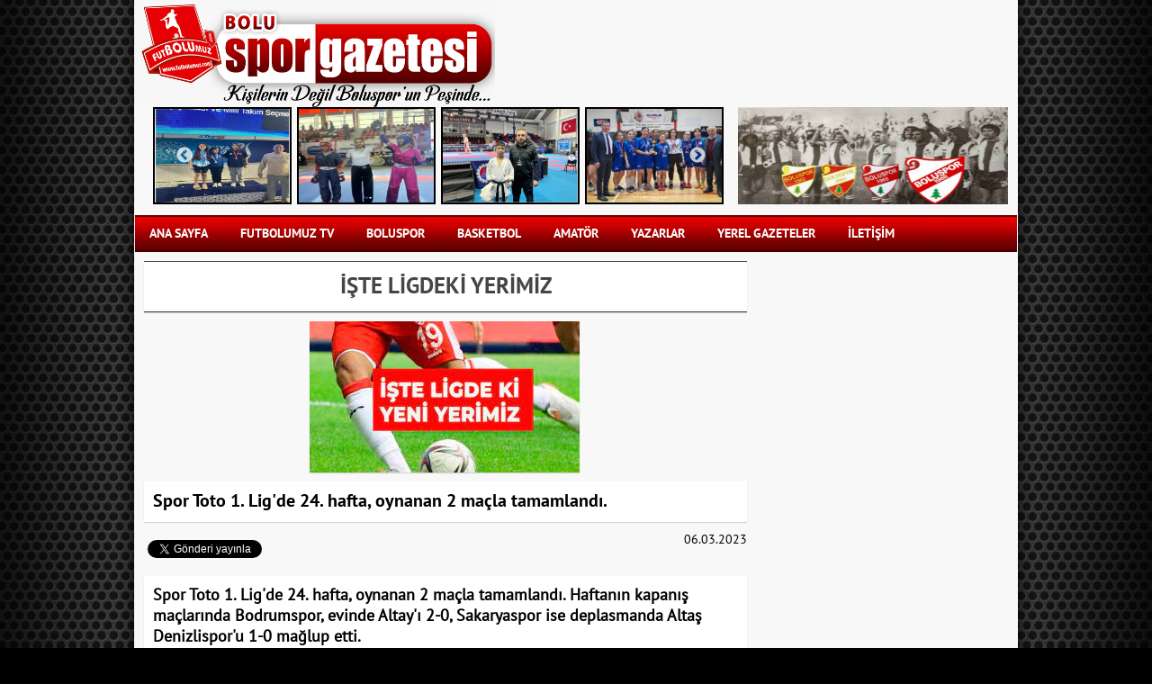

--- FILE ---
content_type: text/html; charset=UTF-8
request_url: http://www.futbolumuz.com/haber/iste-ligdeki-yerimiz82946
body_size: 7223
content:
<!DOCTYPE html>
<html lang="tr">
<head>
<meta http-equiv="Content-Type" content="text/html; charset=utf-8" />
<title>İŞTE LİGDEKİ YERİMİZ</title>
<meta name="description" content="">
<meta name="keywords" content="boluspor, boluspor haberleri, bolu basketbol, futbolumuz, bolu haberleri,futbol, TFF 1.lig,haber, super lig">
<meta name="author" content="Boluspor Gazetesi">
<link rel="shortcut icon" href="/assets/images/favicon.png" type="image/x-icon"/>
<link rel="icon" href="/assets/images/favicon.png" type="image/x-icon"/>
<link rel="apple-touch-icon" href="/assets/images/favicon.png"/>
<meta name="msapplication-TileImage" content="/assets/images/favicon.png"/>
<meta property="og:title" content="İŞTE LİGDEKİ YERİMİZ" />
<meta property="og:type" content="website" />
<meta property="og:url" content="www.futbolumuz.com/haber/iste-ligdeki-yerimiz82946" />
<meta property="og:image" content="http://www.futbolumuz.com//files/news/iste-ligdeki-yerimiz82946/iste-ligdeki-yerimiz82946.jpg" />
<meta property="og:description" content="" />

<!--[if lt IE 9]>
    <script src="/assets/js/html5shiv.js"></script>
<![endif]-->



<!-- 960 gs -->
<link rel="stylesheet" href="/assets/css/reset.css" />
<link rel="stylesheet" href="/assets/css/960_16_col.css" />
<!-- 960 gs -->

<!-- Modal -->
<link rel="stylesheet" href="/assets/css/bootstrap_modal.css">

<!-- Fancybox -->
<link rel="stylesheet" href="/assets/plugin/fancybox/jquery.fancybox.css">
<!-- Fancybox -->
<link href="/assets/css/style.css?v=1001" rel="stylesheet" type="text/css" />

<!-- Manşet 4 haber slide -->
<link rel="stylesheet" type="text/css" href="/assets/plugin/slick/slick.css"/>
<!-- Manşet 4 haber slide -->

<!-- Manşet Slider -->
<link rel="stylesheet" type="text/css" href="/assets/plugin/bbcontentslider/bbContentSlider.css">
<!-- Manşet SLider -->

<!-- Sağ Blok slider-->
<link rel="stylesheet" type="text/css" media="all" href="/assets/plugin/glide/glide.css">
<!-- Sağ block slider -->

<link rel="stylesheet" type="text/css" media="all" href="/assets/plugin/toast/toastr.min.css">




<script async src="https://pagead2.googlesyndication.com/pagead/js/adsbygoogle.js?client=ca-pub-7795247487766679"
     crossorigin="anonymous"></script>

</head>
<body>

    
        
    
<div class="container">
        <!-- Header -->
        <div class="header container_20">
            <div class="grid_10 logo">
                <a href="/">
                    <img src="/assets/images/bsg.jpeg" alt="Futbolumuz" width="400"/>
                </a>
            </div>
            <div class="grid_10">
                <div class="top_ads">
                    
                </div>

            </div>

            <div class="grid_14 top_headline">
                <!-- Üst Manşet -->

                <div class="auto-play">
                    
                        
                        <div>
                            <a href="/haber/kizlar-iyi-basladi-kotu-bitirdi">
                               
                                <img src="/files/news/kizlar-iyi-basladi-kotu-bitirdi/kizlar-iyi-basladi-kotu-bitirdi.jpg" width="150" height="104" alt="Kızlar İyi Başladı, Kötü Bitirdi" /> 
                            </a>    
                        </div>

                        
                        <div>
                            <a href="/haber/yuzmede-buyuk-basari">
                               
                                <img src="/files/news/yuzmede-buyuk-basari/yuzmede-buyuk-basari.jfif" width="150" height="104" alt="Yüzmede Büyük Başarı" /> 
                            </a>    
                        </div>

                        
                        <div>
                            <a href="/haber/sampiyon-sporcu-baibu-den">
                               
                                <img src="/files/news/sampiyon-sporcu-baibu-den/sampiyon-sporcu-baibu-den.jfif" width="150" height="104" alt="Şampiyon Sporcu BAİBÜ’den" /> 
                            </a>    
                        </div>

                        
                        <div>
                            <a href="/haber/bolulu-karatecilerinden-6-turkiye-derecesi">
                               
                                <img src="/files/news/bolulu-karatecilerinden-6-turkiye-derecesi/bolulu-karatecilerinden-6-turkiye-derecesi.jfif" width="150" height="104" alt="Bolulu Karatecilerinden 6 Türkiye Derecesi" /> 
                            </a>    
                        </div>

                        
                        <div>
                            <a href="/haber/futsal-kizlarda-sampiyon-bal-">
                               
                                <img src="/files/news/futsal-kizlarda-sampiyon-bal-/futsal-kizlarda-sampiyon-bal-.jfif" width="150" height="104" alt="Futsal Kızlarda Şampiyon BAL!.." /> 
                            </a>    
                        </div>

                        
                        <div>
                            <a href="/haber/super-lig-takimi-bolu-da">
                               
                                <img src="/files/news/super-lig-takimi-bolu-da/super-lig-takimi-bolu-da.jfif" width="150" height="104" alt="Süper Lig Takımı Bolu’da" /> 
                            </a>    
                        </div>

                        
                        <div>
                            <a href="/haber/hentbolu-2-de-2-yapti">
                               
                                <img src="/files/news/hentbolu-2-de-2-yapti/hentbolu-2-de-2-yapti.jfif" width="150" height="104" alt="Hentbolu 2’de 2 Yaptı" /> 
                            </a>    
                        </div>

                        
                        <div>
                            <a href="/haber/amator-ligde-neler-yasandi87438">
                               
                                <img src="/files/news/amator-ligde-neler-yasandi87438/amator-ligde-neler-yasandi87438.jfif" width="150" height="104" alt="Amatör Ligde Neler Yaşandı?" /> 
                            </a>    
                        </div>

                        
                        <div>
                            <a href="/haber/kizlar-bartin-dan-cikamadi">
                               
                                <img src="/files/news/kizlar-bartin-dan-cikamadi/kizlar-bartin-dan-cikamadi.jfif" width="150" height="104" alt="Kızlar Bartın’dan Çıkamadı" /> 
                            </a>    
                        </div>

                        
                        <div>
                            <a href="/haber/hentbolu-super-basladi">
                               
                                <img src="/files/news/hentbolu-super-basladi/hentbolu-super-basladi.jfif" width="150" height="104" alt="Hentbolu Süper Başladı" /> 
                            </a>    
                        </div>

                        
                        <div>
                            <a href="/haber/satrancta-buyuk-basari">
                               
                                <img src="/files/news/satrancta-buyuk-basari/satrancta-buyuk-basari.jfif" width="150" height="104" alt="Satrançta Büyük Başarı" /> 
                            </a>    
                        </div>

                        
                        <div>
                            <a href="/haber/gsim-nin-kizlari-zimba-gibi">
                               
                                <img src="/files/news/gsim-nin-kizlari-zimba-gibi/gsim-nin-kizlari-zimba-gibi.jpg" width="150" height="104" alt="GSİM’nin Kızları Zımba Gibi" /> 
                            </a>    
                        </div>

                                           
                </div>


                   


            </div>
            <!-- Üst Manşet -->

            <div class="grid_6">
                <!-- Reklam Alanı -->
                <div class="top_ads_2">
                    <a href="http://www.anahtarciemin.com/index.php" target="_blank"><img src="/files/ads/ads/PLztwveBEUj.jpg" alt="" width="300" height="108"/></a>
                </div>

            </div>

            
         

            <div class="grid_20">

                <ul class="menu">
                    <li><a href="/">Ana Sayfa</a></li>
                    <li><a href="/futbolumuz-tv">FUTBOLUMUZ TV</a></li>
                    <li><a href="/kategori/boluspor">BOLUSPOR</a></li>
                    <li><a href="/kategori/basketbol">BASKETBOL</a></li>
                    <li><a href="/kategori/amator">AMATÖR</a></li>
                    <li><a href="/yazarlar">YAZARLAR</a></li>
                    <li><a href="/sayfa/yerel-gazeteler">YEREL GAZETELER</a></li>
                    <li><a href="/sayfa/iletisim">İLETİŞİM</a></li>
                </ul>

            </div>


        </div>
        <!-- Header Son -->
        <div class="container_20 content">
            <div class="grid_14">
                <div class="left_content">
                    

<h1 class="news-title">İŞTE LİGDEKİ YERİMİZ</h1>
<div class="detail_image">
<img class="detail-img" src='/files/news/iste-ligdeki-yerimiz82946/iste-ligdeki-yerimiz82946.jpg'   alt="İŞTE LİGDEKİ YERİMİZ" />
</div>


<h2 class="spot">	Spor Toto 1. Lig'de 24. hafta, oynanan 2 maçla tamamlandı.	</h2>

<div id="fb-root"></div>
<script>(function(d, s, id) {
  var js, fjs = d.getElementsByTagName(s)[0];
  if (d.getElementById(id)) return;
  js = d.createElement(s); js.id = id;
  js.src = "//connect.facebook.net/tr_TR/sdk.js#xfbml=1&version=v2.0";
  fjs.parentNode.insertBefore(js, fjs);
}(document, 'script', 'facebook-jssdk'));</script>

<div class="fb-like scl-share" data-href="http://futbolumuz.com/haber/iste-ligdeki-yerimiz82946" data-width="250" data-layout="button_count" data-action="like" data-show-faces="false" data-share="true"></div>	



						<div class="scl-share">
	                	<a href="https://twitter.com/share" class="twitter-share-button" data-url="http://futbolumuz.com/haber/iste-ligdeki-yerimiz82946" data-via="Futbolumuz" data-lang="tr">Tweet</a>
<script>!function(d,s,id){var js,fjs=d.getElementsByTagName(s)[0],p=/^http:/.test(d.location)?'http':'https';if(!d.getElementById(id)){js=d.createElement(s);js.id=id;js.src=p+'://platform.twitter.com/widgets.js';fjs.parentNode.insertBefore(js,fjs);}}(document,'script','twitter-wjs');</script>
						</div>
<span class="detail-date" style="float:right;">
	06.03.2023
</span>


<div class="detail-content">
	<h2><span style="font-size:18px">Spor Toto 1. Lig&#39;de 24. hafta, oynanan 2 ma&ccedil;la tamamlandı. Haftanın kapanış ma&ccedil;larında Bodrumspor, evinde Altay&#39;ı 2-0, Sakaryaspor ise deplasmanda Altaş Denizlispor&#39;u 1-0 mağlup etti.</span></h2>

<p><span style="font-size:18px">Lider Ey&uuml;pspor, ligden &ccedil;ekilen Adanaspor&#39;la karşılaşacağı haftayı h&uuml;kmen galip ge&ccedil;ip, zirvedeki yerini korudu. Boluspor ise G&ouml;ztepe deplasmanında kazandığı 1 puanla 8. sıraya y&uuml;kseldi ve Play-Off grubunun bir altında yer aldı. Ekibimiz 2. yarıda deplasmanda oynayacağı Y. Malatyaspor ve Adanaspor ma&ccedil;larını 3&#39;er puanla kapatacak.&nbsp;&nbsp;</span></p>

<p><span style="font-size:18px"><strong>Sonu&ccedil;lar</strong></span></p>

<p><span style="font-size:18px"><strong>Ligin 24. haftasında oynanan m&uuml;sabakaların sonu&ccedil;ları ş&ouml;yle:</strong></span></p>

<p><span style="font-size:18px">G&ouml;ztepe-Dyorex Boluspor: 1-1</span></p>

<p><span style="font-size:18px">Pendikspor-Altınordu: 2-1</span></p>

<p><span style="font-size:18px">Tuzlaspor-Gen&ccedil;lerbirliği: 1-0</span></p>

<p><span style="font-size:18px">Ankara Ke&ccedil;i&ouml;reng&uuml;c&uuml;-Bey&ccedil;imento Bandırmaspor: 3-1</span></p>

<p><span style="font-size:18px">Yılport Samsunspor-&Ccedil;aykur Rizespor: 2-0</span></p>

<p><span style="font-size:18px">Bodrumspor-Altay: 2-0</span></p>

<p><span style="font-size:18px">Altaş Denizlispor-Sakaryaspor: 0-1</span></p>

<p><img alt="" src="https://www.spor14.com/fotolar/haber/haber_e_20230306001252.jpg" style="border:0px; box-sizing:border-box; height:473px; max-width:100%; vertical-align:middle; width:655px" /></p>

<p>&nbsp;</p>

</div>


	
	<!-- Etiketler -->

			<ul class="tags">
			<li><span>Etiketler:</span> </li>
							<li><a href="/etiket/[base64]" target="_blank"> zirvedeki yerini korudu. Boluspor ise Göztepe deplasmanında kazandığı 1 puanla 8. sıraya yükseldi ve Play-Off grubunun bir altında yer aldı. Ekibimiz 2. yarıda deplasmanda oynayacağı Y. Malatyaspor ve Adanaspor maçlarını 3'er puanla kapatacak.    Sonuçla , </a></li>
							<li><a href="/etiket/ligden-cekilen-adanaspor-la-karsilasacagi-haftayi-hukmen-galip-gecip" target="_blank"> ligden çekilen Adanaspor'la karşılaşacağı haftayı hükmen galip geçip , </a></li>
							<li><a href="/etiket/sakaryaspor-ise-deplasmanda-altas-denizlispor-u-1-0-maglup-etti-lider-eyupspor" target="_blank"> Sakaryaspor ise deplasmanda Altaş Denizlispor'u 1-0 mağlup etti. Lider Eyüpspor , </a></li>
							<li><a href="/etiket/evinde-altay-i-2-0" target="_blank"> evinde Altay'ı 2-0 , </a></li>
							<li><a href="/etiket/oynanan-2-macla-tamamlandi-haftanin-kapanis-maclarinda-bodrumspor" target="_blank"> oynanan 2 maçla tamamlandı. Haftanın kapanış maçlarında Bodrumspor , </a></li>
							<li><a href="/etiket/spor-toto-1-lig-de-24-hafta" target="_blank">Spor Toto 1. Lig'de 24. hafta , </a></li>
						
		</ul>
	
	<!---Reklam-->

		<div class="ads">
    
	</div>
	
	<!---Reklam Son-->

	<div class="comments">
		</div>


<h2 class="spot">Bu Habere Yorum Yap</h2>


	<div class="m-comment">
		 <form method="POST" action="http://www.futbolumuz.com/haber/iste-ligdeki-yerimiz82946" accept-charset="UTF-8" role="form"><input name="_token" type="hidden" value="9mtkmDkhIZga5Yoj2ayPy1mrUNhEJ6GUxrgiFNFE">
		 <input placeholder="Adınız" name="name" type="text">
		 <input placeholder="E-posta Adresiniz (gizli kalacak)" name="mail" type="text">
		 <textarea placeholder="Yorumunuz..." name="comment" cols="50" rows="10"></textarea>
		 <span class="security_key_title">Güvenlik Kodu</span>
		 <span class="security_key">LSQB9</span>
		 <input placeholder="G&uuml;venlik Kodu" class="security_input" name="security_key" type="text">
		 <input type="submit" value="G&ouml;nder">
	</div>
	



<!-- Manşet -->
				<div id="gallery" class="gallery-slider">
					<div class="gcontainer">
						<a href="#" class="linkimg sag32">
							<img alt="" src="" height="335">
						</a>
						
						<div class="gwrapper " rel="sag32">
							<div class="gcontent">
								<div class="gcontent-inner">
									<h2 class="headlinehide"></h2>
									<div style="">
										<h3><a href="#" class="linktitle"></a></h3>
										<p>
											<a href="#"></a>
										</p>
									</div>
								</div>

								<div class="clearfix">
								</div>
							</div>
						</div>
					</div>
					<div class="gallery-nav-control-wrapper">
						<div class="gallery-nav-control prev off">
						</div>
						<div class="gallery-nav-control next">
						</div>
					</div>
					<div class="gallery-nav-wrapper">
						<ul class="gallery-nav" style="width: 1068px;">
														<li class="
															"><img alt="Şubat Çok Hareketli Geçecek" src="
							/files/news/subat-cok-hareketli-gececek/subat-cok-hareketli-gececek.jpg
							" width="87" height="58"></li>
														<li class="
															"><img alt="Ne Olacak Bizim Stad İşi?" src="
							/files/news/ne-olacak-bizim-stad-isi/ne-olacak-bizim-stad-isi.jfif
							" width="87" height="58"></li>
														<li class="
															"><img alt="Büyük Boluspor İçin Çağrı…" src="
							/files/news/buyuk-boluspor-icin-cagri/buyuk-boluspor-icin-cagri.jfif
							" width="87" height="58"></li>
														<li class="
															"><img alt="Boluspor Bayrağa Sahip Çıkıyor" src="
							/files/news/boluspor-bayraga-sahip-cikiyor/boluspor-bayraga-sahip-cikiyor.jpg
							" width="87" height="58"></li>
														<li class="
															"><img alt="Boluspor-C.Alanyaspor Maçı Ne Zaman?" src="
							/files/news/boluspor-calanyaspor-maci-ne-zaman/boluspor-calanyaspor-maci-ne-zaman.jfif
							" width="87" height="58"></li>
														<li class="
															"><img alt="5 Haftalık Program Açıklandı" src="
							/files/news/5-haftalik-program-aciklandi22484/5-haftalik-program-aciklandi22484.jfif
							" width="87" height="58"></li>
														<li class="
															"><img alt="Maç Hangi Kanalda?" src="
							/files/news/mac-hangi-kanalda79506/mac-hangi-kanalda79506.jpg
							" width="87" height="58"></li>
														<li class="
															"><img alt="Keçiörengücü Mesaisi Başladı!" src="
							/files/news/keciorengucu-mesaisi-basladi/keciorengucu-mesaisi-basladi.jfif
							" width="87" height="58"></li>
														<li class="
															"><img alt="Yarenler’den Sert Mesaj" src="
							/files/news/yarenler-den-sert-mesaj/yarenler-den-sert-mesaj.jpg
							" width="87" height="58"></li>
														<li class="
															"><img alt="Eski Alem’den Bolu’ya sert çağrı" src="
							/files/news/eski-alem-den-bolu-ya-sert-cagri/eski-alem-den-bolu-ya-sert-cagri.jpeg
							" width="87" height="58"></li>
													</ul>
					</div>
				</div><!-- Manşet Son -->




                </div>
            </div>
            <div class="grid_6">
                <div class="right-block">
                    	<div class="ads-right">
      
    </div>

     <div class="ads-right">
      
    </div>

     <div class="ads-right">
      
    </div>


                </div>
            </div>
         </div>
        <!-- Content Son -->


    </div><!-- Container Son -->

    <footer class="container_20">
         <div class="grid_20">

                <ul class="menu">
                    <li><a href="/">Ana Sayfa</a></li>
                    <li><a href="/futbolumuz-tv">FUTBOLUMUZ TV</a></li>
                    <li><a href="/kategori/boluspor">BOLUSPOR</a></li>
                    <li><a href="/kategori/basketbol">BASKETBOL</a></li>
                    <li><a href="/kategori/amator">AMATÖR</a></li>
                    <li><a href="/yazarlar">YAZARLAR</a></li>
                    <li><a href="/sayfa/yerel-gazeteler">YEREL GAZETELER</a></li>
                    <li><a href="/sayfa/iletisim">İLETİŞİM</a></li>
                </ul>

            </div>
        <div class="grid_20 footer">
            <span>Copyright © 2013 Bolu Spor Gazetesi. All Rights Reserved.</span>
        </div>
    </footer>

<div class="left-ads">
     
</div>

<div class="right-ads">
     
</div>
    

    ﻿
<script src="/assets/js/jquery-2.1.1.min.js"></script>

<!-- bootstrap -->
<script src="/assets/js/bootstrap.min.js"></script>

<script src="/assets/plugin/toast/toastr.min.js"></script>

<!-- Fancybox -->
<script src="/assets/plugin/fancybox/jquery.fancybox.js"></script>
<!-- Fancybox -->



<script>
    $(document).ready(function() {
        $(".fancybox").fancybox();
    });
</script>

<!-- Manşet -->
<script type="text/javascript" src="/assets/plugin/bbcontentslider/bbContentSlider.js"></script>
<!-- Manşet -->

<!--Üst Manşet-->
<script src="/assets/plugin/slick/slick.min.js"></script>
  
    <script type="text/javascript">
        $(document).ready(function(){
            $('.auto-play').slick({
              slidesToShow: 4,
              slidesToScroll: 1,
              autoplay: true,
              autoplaySpeed: 2000,
            });
        });
    </script>
<!-- Üst Manşet -->
<script type="text/javascript" src="/assets/plugin/chartjs/Chart.js"></script>


     <script type="text/javascript">

  var _gaq = _gaq || [];
  _gaq.push(['_setAccount', 'UA-37444785-1']);
  _gaq.push(['_trackPageview']);

  (function() {
    var ga = document.createElement('script'); ga.type = 'text/javascript'; ga.async = true;
    ga.src = ('https:' == document.location.protocol ? 'https://ssl' : 'http://www') + '.google-analytics.com/ga.js';
    var s = document.getElementsByTagName('script')[0]; s.parentNode.insertBefore(ga, s);
  })();

</script>

<script type="text/javascript">
// $(document).bind('contextmenu',function(){
//   //sayfaya sağ tıklandığında sayfa bilgilerini gizle
//   return false;
//   });
</script>

<script type="text/javascript">
//sayfada yazı seçmeyi engelleme 
	// var omitformtags=["input", "textarea", "select"]
	// omitformtags=omitformtags.join("|")
	// 	function disableselect(e){
	// 	if (omitformtags.indexOf(e.target.tagName.toLowerCase())==-1)
	// 	return false
	// 	}
	// 	function reEnable(){
	// 	return true
	// 	}
	// 	if (typeof document.onselectstart!="undefined")
	// 	document.onselectstart=new Function ("return false")
	// 	else{
	// 	document.onmousedown=disableselect
	// 	document.onmouseup=reEnable
	// 	}
</script>    
<!-- Manşet -->

 <script>
var headlines_datas = [{"id":15305,"img":"\/files\/news\/subat-cok-hareketli-gececek\/subat-cok-hareketli-gececek.jpg","type":"alt-yatay-siyah transparan","title":"","link":"\/haber\/subat-cok-hareketli-gececek","subtitle":"\u015eubat \u00c7ok Hareketli Ge\u00e7ecek","text":"Ligin 2.yar\u0131s\u0131nda 1 galibiyet, 1 yenilgi alan temsilcimiz Boluspor \u015eubat ay\u0131n\u0131 olduk\u00e7a hareketli ge\u00e7irecek.","exclusiveClass":"headlinehide","videoClass":"hide","pgalleryClass":"show","isArchive":"hide"},{"id":15304,"img":"\/files\/news\/ne-olacak-bizim-stad-isi\/ne-olacak-bizim-stad-isi.jfif","type":"alt-yatay-siyah transparan","title":"","link":"\/haber\/ne-olacak-bizim-stad-isi","subtitle":"Ne Olacak Bizim Stad \u0130\u015fi?","text":"Yakla\u015f\u0131k 70 y\u0131ll\u0131k Bolu Atat\u00fcrk Stadyumu i\u00e7in y\u0131llard\u0131r verilen s\u00f6zler yine g\u00fcndemde. \u015eubat ay\u0131nda kapat\u0131l\u0131p ge\u00e7ici \u00e7\u00f6z\u00fcmlerle a\u00e7\u0131lan statta belirsizlik s\u00fcrerken, taraftarlar\u0131n ve spor camias\u0131n\u0131n sabr\u0131 t\u00fckendi.","exclusiveClass":"headlinehide","videoClass":"hide","pgalleryClass":"show","isArchive":"hide"},{"id":15303,"img":"\/files\/news\/buyuk-boluspor-icin-cagri\/buyuk-boluspor-icin-cagri.jfif","type":"alt-yatay-siyah transparan","title":"","link":"\/haber\/buyuk-boluspor-icin-cagri","subtitle":"B\u00fcy\u00fck Boluspor \u0130\u00e7in \u00c7a\u011fr\u0131\u2026","text":"Boluspor\u2019un zorlu s\u00fcre\u00e7ten ge\u00e7ti\u011fi bu g\u00fcnlerde g\u00f6zler ge\u00e7mi\u015fe, umutlar ise birlik ve beraberli\u011fe \u00e7evrildi. ","exclusiveClass":"headlinehide","videoClass":"hide","pgalleryClass":"show","isArchive":"hide"},{"id":15302,"img":"\/files\/news\/boluspor-bayraga-sahip-cikiyor\/boluspor-bayraga-sahip-cikiyor.jpg","type":"alt-yatay-siyah transparan","title":"","link":"\/haber\/boluspor-bayraga-sahip-cikiyor","subtitle":"Boluspor Bayra\u011fa Sahip \u00c7\u0131k\u0131yor","text":"Boluspor, \u00f6nceki g\u00fcn T\u00fcrkiye \u2013 Suriye s\u0131n\u0131r hatt\u0131nda ya\u015fanan olaylar s\u0131ras\u0131nda T\u00fcrk bayra\u011f\u0131n\u0131n indirilmesine tepki g\u00f6sterdi.","exclusiveClass":"headlinehide","videoClass":"hide","pgalleryClass":"show","isArchive":"hide"},{"id":15301,"img":"\/files\/news\/boluspor-calanyaspor-maci-ne-zaman\/boluspor-calanyaspor-maci-ne-zaman.jfif","type":"alt-yatay-siyah transparan","title":"","link":"\/haber\/boluspor-calanyaspor-maci-ne-zaman","subtitle":"Boluspor-C.Alanyaspor Ma\u00e7\u0131 Ne Zaman?","text":"Ziraat T\u00fcrkiye Kupas\u0131'nda 3. haftan\u0131n program\u0131 duyuruldu. ","exclusiveClass":"headlinehide","videoClass":"hide","pgalleryClass":"show","isArchive":"hide"},{"id":15300,"img":"\/files\/news\/5-haftalik-program-aciklandi22484\/5-haftalik-program-aciklandi22484.jfif","type":"alt-yatay-siyah transparan","title":"","link":"\/haber\/5-haftalik-program-aciklandi22484","subtitle":"5 Haftal\u0131k Program A\u00e7\u0131kland\u0131","text":"Trendyol 1. Lig\u2019de 23-27. hafta program\u0131 a\u00e7\u0131kland\u0131. ","exclusiveClass":"headlinehide","videoClass":"hide","pgalleryClass":"show","isArchive":"hide"},{"id":15299,"img":"\/files\/news\/mac-hangi-kanalda79506\/mac-hangi-kanalda79506.jpg","type":"alt-yatay-siyah transparan","title":"","link":"\/haber\/mac-hangi-kanalda79506","subtitle":"Ma\u00e7 Hangi Kanalda?","text":"Trendyol 1.Ligde 22.hafta ma\u00e7lar\u0131n\u0131n yay\u0131n program\u0131 belli oldu. Ke\u00e7i\u00f6reng\u00fcc\u00fc-Boluspor ma\u00e7\u0131 hangi kanalda? ","exclusiveClass":"headlinehide","videoClass":"hide","pgalleryClass":"show","isArchive":"hide"},{"id":15298,"img":"\/files\/news\/keciorengucu-mesaisi-basladi\/keciorengucu-mesaisi-basladi.jfif","type":"view-none","title":"","link":"\/haber\/keciorengucu-mesaisi-basladi","subtitle":"Ke\u00e7i\u00f6reng\u00fcc\u00fc Mesaisi Ba\u015flad\u0131!","text":"Trendyol 1. Lig\u2019de hafta sonunda deplasmanda Ke\u00e7i\u00f6reng\u00fcc\u00fc ile kar\u015f\u0131la\u015facak olan Boluspor, kritik m\u00fccadelenin haz\u0131rl\u0131klar\u0131na ara vermeden start verdi.","exclusiveClass":"headlinehide","videoClass":"hide","pgalleryClass":"show","isArchive":"hide"},{"id":15297,"img":"\/files\/news\/yarenler-den-sert-mesaj\/yarenler-den-sert-mesaj.jpg","type":"alt-yatay-siyah transparan","title":"","link":"\/haber\/yarenler-den-sert-mesaj","subtitle":"Yarenler\u2019den Sert Mesaj","text":"Boluspor\u2019un en etkili taraftar gruplar\u0131ndan Yarenler bir a\u00e7\u0131klama yay\u0131nlayarak \u015fehirdeki sessizli\u011fe sert tepki g\u00f6sterdi. ","exclusiveClass":"headlinehide","videoClass":"hide","pgalleryClass":"show","isArchive":"hide"},{"id":15290,"img":"\/files\/news\/eski-alem-den-bolu-ya-sert-cagri\/eski-alem-den-bolu-ya-sert-cagri.jpeg","type":"alt-yatay-siyah transparan","title":"","link":"\/haber\/eski-alem-den-bolu-ya-sert-cagri","subtitle":"Eski Alem\u2019den Bolu\u2019ya sert \u00e7a\u011fr\u0131","text":"Boluspor taraftar grubu Eski Alem, kul\u00fcb\u00fcn i\u00e7inde bulundu\u011fu zorlu s\u00fcrece dikkat \u00e7ekmek amac\u0131yla yaz\u0131l\u0131 bir bas\u0131n a\u00e7\u0131klamas\u0131 yay\u0131mlad\u0131.","exclusiveClass":"headlinehide","videoClass":"hide","pgalleryClass":"show","isArchive":"hide"}]
</script>

<script>
    $( document ).ready(function() {
        $(".gallery-slider").bbContentSlider();
    });
</script>
<!-- Manşet -->

<script type="text/javascript">

	var lastScrollTop = 0;
	var advice  = false;

	$(window).scroll(function(event){
		var st = $(this).scrollTop();
		if (st > lastScrollTop && !advice)
		{
			
			toastr.info('<h2>Bunlar da İlginizi Çekebilir!</h2><ul><li><div class="advice-img"><a href="/haber/buyuk-boluspor-icin-cagri"><img src="/files/news/buyuk-boluspor-icin-cagri/buyuk-boluspor-icin-cagri.jfif" /></a></div><div class="advice-text"><a href="/haber/buyuk-boluspor-icin-cagri">Büyük Boluspor İçin Çağrı…</a></div></li><li><div class="advice-img"><a href="/haber/keciorengucu-mesaisi-basladi"><img src="/files/news/keciorengucu-mesaisi-basladi/keciorengucu-mesaisi-basladi.jfif" /></a></div><div class="advice-text"><a href="/haber/keciorengucu-mesaisi-basladi">Keçiörengücü Mesaisi Başladı!</a></div></li></ul>');
			advice = true;

		} 	
		lastScrollTop = st;
	});

	toastr.options = {
		"closeButton": true,
		"debug": false,
		"newestOnTop": false,
		"progressBar": false,
		"positionClass": "toast-bottom-right",
		"preventDuplicates": false,
		"onclick": null,
		"showDuration": "300",
		"hideDuration": "1000",
		"timeOut": "300000",
		"extendedTimeOut": "300000",
		"showEasing": "swing",
		"hideEasing": "linear",
		"showMethod": "fadeIn",
		"hideMethod": "fadeOut"
	}

</script>

</body>
</html>



--- FILE ---
content_type: text/html; charset=utf-8
request_url: https://www.google.com/recaptcha/api2/aframe
body_size: 265
content:
<!DOCTYPE HTML><html><head><meta http-equiv="content-type" content="text/html; charset=UTF-8"></head><body><script nonce="ZfxYGJ-DiyMYUyeoaR4sIA">/** Anti-fraud and anti-abuse applications only. See google.com/recaptcha */ try{var clients={'sodar':'https://pagead2.googlesyndication.com/pagead/sodar?'};window.addEventListener("message",function(a){try{if(a.source===window.parent){var b=JSON.parse(a.data);var c=clients[b['id']];if(c){var d=document.createElement('img');d.src=c+b['params']+'&rc='+(localStorage.getItem("rc::a")?sessionStorage.getItem("rc::b"):"");window.document.body.appendChild(d);sessionStorage.setItem("rc::e",parseInt(sessionStorage.getItem("rc::e")||0)+1);localStorage.setItem("rc::h",'1769008938939');}}}catch(b){}});window.parent.postMessage("_grecaptcha_ready", "*");}catch(b){}</script></body></html>

--- FILE ---
content_type: text/css
request_url: http://www.futbolumuz.com/assets/css/style.css?v=1001
body_size: 2710
content:
@charset "utf-8"; 
/* CSS Document */

@font-face {
    font-family: 'PTSansBold';
    src: url('../fonts/pts75f.eot');
    src: url('../fonts/pts75f.eot') format('embedded-opentype'),
         url('../fonts/pts75f.woff') format('woff'),
         url('../fonts/pts75f.ttf') format('truetype'),
         url('../fonts/pts75f.svg#PTSansBold') format('svg');
}

@font-face {
    font-family: 'PTSansRegular';
    src: url('../fonts/pt-sans.eot');
    src: url('../fonts/pt-sans.eot') format('embedded-opentype'),
         url('../fonts/pt-sans.woff') format('woff'),
         url('../fonts/pt-sans.ttf') format('truetype'),
         url('../fonts/pt-sans.svg#PTSansRegular') format('svg');
}

@font-face {
    font-family: 'Tosia';
    src: url('../fonts/subset-Tosia-ExtraBoldItalic.eot');
    src: url('../fonts/subset-Tosia-ExtraBoldItalic.eot?#iefix') format('embedded-opentype'),
        url('../fonts/subset-Tosia-ExtraBoldItalic.woff2') format('woff2'),
        url('../fonts/subset-Tosia-ExtraBoldItalic.woff') format('woff'),
        url('../fonts/subset-Tosia-ExtraBoldItalic.ttf') format('truetype'),
        url('../fonts/subset-Tosia-ExtraBoldItalic.svg#Tosia-ExtraBoldItalic') format('svg');
    font-weight: 800;
    font-style: italic;
}

body{
	background:url('../images/bg.jpg') repeat-y center #000;
	font-size: 14px;
	font-family: 'PTSansRegular';
}

a{
	color:#000;
	text-decoration: none;
}

a:hover{
	text-decoration: underline;
}

.hot_news{
	background: url('../images/sonbg.jpg') no-repeat center;
	min-height: 33px;
}

.hot_news a {
	display: block;
	margin-left: 90px;
	margin-top: 6px;
	font-size: 18px;
	 color:#454545;
}

.menu{
	border-top: 2px solid #660000;
	border-bottom: 2px solid #450000;
	background-image: url(../images/menu.jpg);
}

.menu li{
	display: inline-block;
	margin: 0 16px 0 16px;
}

.menu li a{
	color:#fff;
	padding: 9px 0;
	display: block;
	font-family: 'PTSansBold';
	font-size:14px;
	text-transform: uppercase;
	-webkit-transition:all 0.5s ease;-moz-transition:all 0.5s ease; transition:all 0.5s ease; -o-transition:all 0.5s ease;
}

.menu li a:hover{
	color:#ccc;
}

.footer{
	background: #ebebeb;
	text-align: center;
	padding: 10px 0;
	font-size: 15px;
}

.left_content{
	margin-left: 10px;
margin-top: 10px;
}

.bottomNews{
	display: inline-block;
	width: 327px;
	margin: 5px 0;
	vertical-align: top;
	box-shadow: 0px 1px 1px 0px #d3d3d3;
	background: #fff;
	height: 300px;
	overflow: hidden;
}

.bottom-left{
	margin-right:12px;
}

.bottomText h2 a{
	font-size:20px;
	padding: 4px 0;
	display: block;
}

.bottomText p a{
	font-size:18px;
}

.bottomText{
	padding:8px;
}

.yazarlar{
	box-shadow: 0px 1px 1px 0px #d3d3d3;
	background: #fff;
	padding: 10px 0;
	margin-bottom: 15px;
}

.yazarlar h2 a{
	display: block;
	background-image: url(../images/menu.jpg);
	font-family: 'PTSansBold';
	color:#fff;
	box-shadow: 0px 1px 1px 0px #d3d3d3;	
	text-align: center;
	padding: 10px;
	margin-bottom: 5px;
}

.right-block{
	margin-right:10px;
}

.yzr{
	background: url(../images/yazarbg.jpg);
	margin:10px 0;
	height: 85px;
	position: relative;
}

.yzr-rsm{
	width:100px;
}

.yzr-yz{
	width: 166px;
	max-height:60px;
	overflow: hidden;
}

.yzr-yz a{
	color:#fff;
}

.yzr-rsm, .yzr-yz{
	display: inline-block;
	vertical-align: top;
}

.yzr-ad{
	position: absolute;
	bottom:5px;
	left:5px;
	font-size:15px;
}

.mkl-bslk{
	font-size:16px;
	padding:5px;
	line-height: 16px;
	display:block;
}

.news-title{
	font-family: 'PTSansBold';
	font-size: 25px;
	line-height: 35px;
	text-align: center;
	border-top: 1px solid #454545;
	border-bottom: 1px solid #454545;
	color: #454545;
	margin: 10px 0;
}

.spot, .videos-title{
	font-family: 'PTSansBold';
	font-size: 20px;
	line-height: 25px;
	padding:10px;
	margin: 10px 0;
}

.detail-content, .spot, .detail-img, .news-title, .videos-title, .videos, .comment, .m-comment, .a-author, .ad-name, .articles li, .ads, .ads-right
, .tags, .cont, .right-photos{
	box-shadow: 0px 1px 1px 0px #d3d3d3;	
	background: #fff;
}

.detail-content, .spot, .news-title, .videos-title, .comment, .articles li , .tags, .cont, .right-photos{
	padding:10px;
	margin:10px 0;
}

.comments{
	margin: 10px 0;
}

.detail-content{
	padding:10px;
}

.videos li{
	display: inline-block;
	vertical-align: top;
	margin:10px;
	border:1px solid #454545;
	box-shadow: 0px 1px 1px 0px #d3d3d3;
}

.name-date, .c-content{
	display: inline-block;
	vertical-align: top;
}

.name-date{
	width:25%;
}

.c-content{
	width:73%;
}

.c-name h3{
	font-family: 'PTSansBold';
	font-size:17px;
	text-align: center;
}

.c-name{
	text-align: center;
}

.c-date{
	margin-top: 10px;
	font-size:12px;
	font-style: italic;
	text-align: center;
}

.c-content p{
	font-size:16px;
	line-height: 25px;
}

.m-comment{
	padding:15px;
}

.m-comment input, .m-comment textarea {
display: block;
margin: 10px 0 10px 0;
padding: 10px;
width: 230px;
-moz-border-radius: 5px;
-webkit-border-radius: 5px;
border-radius: 5px;
border: 1px solid #ccc;
font-size: 15px;
outline-color: #454545;
font-family: 'PTSansRegular';
}
.m-comment textarea{
	width: 610px;
}

.m-comment input{
	width:45%;
	display: inline-block;
	vertical-align: top;
	margin-right: 1%;
}

.m-comment input[type=submit] {
	background: #428bca;
	color:#fff;
	cursor: pointer;
	outline: none;
	opacity:0.9;
}
.m-comment input[type=submit]:hover{
	opacity:1;
}


.pagination li{
	display:inline-block;
	margin: 0 3px;
}



.pagination{
	text-align: center;
	margin: 10px 0 50px 0;
}

.pagination li a , .pagination li span{
    display: inline-block;
    padding: 0px 9px;
    margin-right: 4px;
    border-radius: 3px;
    border: solid 1px #c0c0c0;
    background: #e9e9e9;
    box-shadow: inset 0px 1px 0px rgba(255,255,255, .8), 0px 1px 3px rgba(0,0,0, .1);

    text-decoration: none;
    color: #717171;
}

.pagination li a:hover, .pagination li span:hover {
    background: #fefefe;
    background: -webkit-gradient(linear, 0% 0%, 0% 100%, from(#FEFEFE), to(#f0f0f0));
    background: -moz-linear-gradient(0% 0% 270deg,#FEFEFE, #f0f0f0);
}

.pagination li span {
    border: none;
}

.pagination li span {
    background: -webkit-gradient(linear, 0% 0%, 0% 100%, from(#f8f8f8), to(#e9e9e9));
    background: -moz-linear-gradient(0% 0% 270deg,#f8f8f8, #e9e9e9);
}

.a-author{
	float:left;
	width: 31.3%;
	margin:10px 0;
	margin-right:2%;
}

.a-name{
	font-family: 'PTSansBold';
	font-size:18px;
	text-align: center;
	padding: 10px;
}

.ad-name{
	text-align: center;
}

.ad-name h1{
	font-family: 'PTSansBold';
	font-size:25px;
	line-height: 35px;
	padding:10px;
}

.articles li{
	font-family: 'PTSansBold';
	font-size:17px;
}

.art-author{
	float:left;
	padding: 0 20px;
}

.art-author a{
	font-family: 'PTSansBold';
	text-align: center;
	display: block;
	padding: 10px;
	font-size:17px;
}

.art-author img{
	border:2px solid #454545;
}

.bottomImage{
	position: relative;
}

.play{
	position: absolute;
left: 50%;
margin-left: -64px;
top: 13px;
}

.ads{
	margin:10px 0;
}

.top_ads{
	margin-left:-99px;
	margin-bottom: 10px;
}

.top_ads_2{
	margin-left: -30px;
}

.top_ads_2 img{
	max-height: 108px;
}

.ads-right{
	width: 260px;
	margin:10px 10px 0 10px;
}

.left-ads{
	position: fixed;
width: 160px;
max-height: 700px;
left: 50%;
margin-left: -662px;
top: 70px;
}

.right-ads{
	position: fixed;
width: 160px;
max-height: 700px;
right: 50%;
margin-right: -662px;
top: 70px;
}

.tags li{
	display: inline-block;
	vertical-align: top;
}


.external-gallery-link{
	margin:15px 0;
}

.external-gallery-link a{
	font-size:25px;
	text-decoration:underline;
	margin-left:10px;
	color:rgb(232, 57, 58);
}

.external-gallery-link hr{
	background:#e5e5e5;
	height:1px;
	width:100%;
}

.gallery-paginate{
	
		border-bottom: 1px solid #eeeeee;
	border-top: 1px solid #eeeeee;
	width: 100%;
	text-align: center;
	position: relative;
	margin:10px 0;

}

.gallery-paginate li{
	display: inline-block;
	width: 40px;
	vertical-align: top;
}

.gallery-paginate li:first-child a{
border-left: 1px solid #EEE
}

.gallery-paginate li a{
padding: 8px 2px;
font-size: 18px;
color: #B8B8B8;
border-right: 1px solid #EEE;
display: block;
text-align: center;
}

.gallery-paginate li.current_image a{
	color:#e15546;
}

.gallery-article{
margin:10px 0;
font-size:20px !important;
}

.scl-share{
	height:20px;
	margin:10px 0 10px 0;
	display: inline-block;
	vertical-align: top;
	position: relative;
	overflow: hidden;
	max-width:170px;
}

.right-gallery h2 a {
	display: block;
	background-image: url(../images/menu.jpg);
	font-family: 'PTSansBold';
	color:#fff;
	box-shadow: 0px 1px 1px 0px #d3d3d3;	
	text-align: center;
	padding: 10px;
	margin-bottom: 5px;
	font-size:16px;
}

.right-photos a{
font-weight:bold;
line-height:22px;
font-size:18px;
display:block;
}

.photos-text{
	padding:8px 0;
}

.galleryNews{
height:242px !important;
}

.new {
color: #c80a0a;
margin-left: 7px;
font-size: 15px;
}

.detail_image {
width:668px;
text-align:center;
}
.detail_image img{
max-width:668px;
}
.security_key_title{
position: relative;
top: 25px;
font-size: 17px;
}

.security_key{
position: relative;
top: 24px;
padding-left: 10px;
padding-right: 10px;
font-weight: bold;
color: #428bca;
font-size: 24px;
}

.survey, .survey-result{
	box-shadow: 0px 1px 1px 0px #d3d3d3;
    background: #fff;
    padding: 10px 20px;
    margin-bottom: 10px;
}

.survey-wrapper h2{
	display: block;
    background-image: url(../images/menu.jpg);
    font-family: 'PTSansBold';
    color: #fff;
    box-shadow: 0px 1px 1px 0px #d3d3d3;
    text-align: center;
    padding: 10px;
    margin-bottom: 5px;
}

.survey-result canvas{
	margin: 20px auto;
	display: block;
}

.survey label{
	margin: 10px 0;
	display: block;
	cursor: pointer;
}

.survey input[type=submit]{
	background: #428bca;
    color: #fff;
    cursor: pointer;
    outline: none;
    margin: 10px 0 10px 0;
    padding: 10px;
    width: 230px;
    -moz-border-radius: 5px;
    -webkit-border-radius: 5px;
    border-radius: 5px;
    border: 1px solid #ccc;
    font-size: 15px;
    outline-color: #454545;
    font-family: 'PTSansRegular';
}

.survey-wrapper{
	margin-top: 10px;
}

.survey-result table{
	width: 100%;
}

.survey-result table div{
	margin-top: 5px;
	margin-right: 5px;
}

.survey-result table tr{
	border-bottom: 1px solid #000;
}
.advice-img img{
 width: 110px;
 height: 55px;
 border: 1px solid #000;
}
.advice-img{
	width: 30%;
}
.advice-text{
	width: 50%;
	margin-left:5%; 
}
#toast-container>div
{
	width: 400px !important;
	opacity: 1 !important;
	padding: 15px !important;
	color:#000 !important;
}
.toast-message a, .toast-message label{
	color: #000 !important;
}
.toast-message h2{
	text-align: center;
    font-size: 20px;
    padding: 0px 0px 10px 0;
    color: #fff !important;
}
.toast-info{
	background-color: #ce0000 !important;
}
.toast-message ul li{
	padding: 10px 0;
	border-bottom: 1px solid #fff;
}
.toast-message ul li div a{
	font-size: 16px;
    font-weight: bold;
    color: #fff !important;
}
.toast-message ul li div a:hover{
	text-decoration: underline !important;
}
.toast-message ul li div{
	display: inline-block;
	    vertical-align: top;
}
.toast-close-button{
	color: #000 !important;
}
.gazeteler td{
	vertical-align: middle;
}